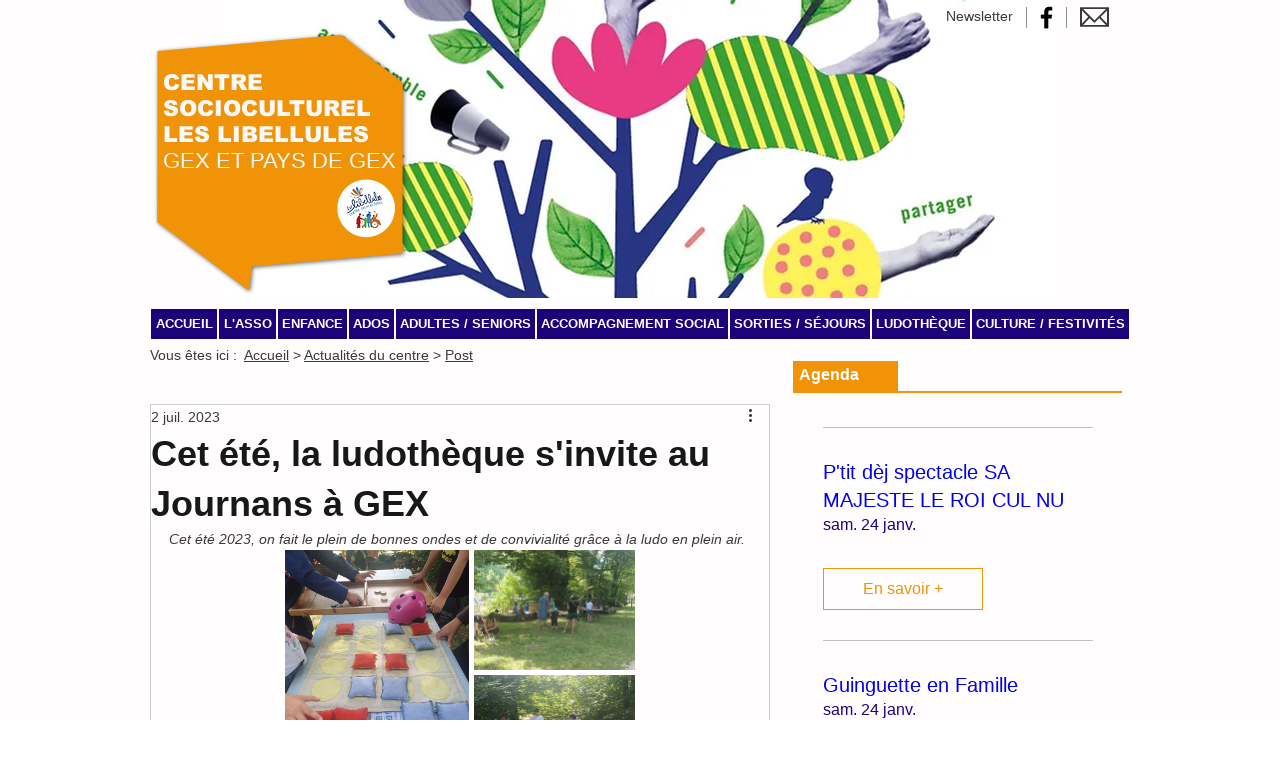

--- FILE ---
content_type: text/css; charset=utf-8
request_url: https://www.cscleslibellules.fr/_serverless/pro-gallery-css-v4-server/layoutCss?ver=2&id=6vbqv-not-scoped&items=3523_864_1152%7C3571_535_400%7C3519_1008_756%7C3547_734_550%7C3390_864_1152&container=550_350_678_720&options=gallerySizeType:px%7CenableInfiniteScroll:true%7CtitlePlacement:SHOW_ON_HOVER%7CimageMargin:5%7CgalleryLayout:0%7CisVertical:true%7CgallerySizePx:300%7CcubeType:fill%7CgalleryThumbnailsAlignment:none
body_size: 259
content:
#pro-gallery-6vbqv-not-scoped [data-hook="item-container"][data-idx="0"].gallery-item-container{opacity: 1 !important;display: block !important;transition: opacity .2s ease !important;top: 0px !important;left: 0px !important;right: auto !important;height: 246px !important;width: 184px !important;} #pro-gallery-6vbqv-not-scoped [data-hook="item-container"][data-idx="0"] .gallery-item-common-info-outer{height: 100% !important;} #pro-gallery-6vbqv-not-scoped [data-hook="item-container"][data-idx="0"] .gallery-item-common-info{height: 100% !important;width: 100% !important;} #pro-gallery-6vbqv-not-scoped [data-hook="item-container"][data-idx="0"] .gallery-item-wrapper{width: 184px !important;height: 246px !important;margin: 0 !important;} #pro-gallery-6vbqv-not-scoped [data-hook="item-container"][data-idx="0"] .gallery-item-content{width: 184px !important;height: 246px !important;margin: 0px 0px !important;opacity: 1 !important;} #pro-gallery-6vbqv-not-scoped [data-hook="item-container"][data-idx="0"] .gallery-item-hover{width: 184px !important;height: 246px !important;opacity: 1 !important;} #pro-gallery-6vbqv-not-scoped [data-hook="item-container"][data-idx="0"] .item-hover-flex-container{width: 184px !important;height: 246px !important;margin: 0px 0px !important;opacity: 1 !important;} #pro-gallery-6vbqv-not-scoped [data-hook="item-container"][data-idx="0"] .gallery-item-wrapper img{width: 100% !important;height: 100% !important;opacity: 1 !important;} #pro-gallery-6vbqv-not-scoped [data-hook="item-container"][data-idx="1"].gallery-item-container{opacity: 1 !important;display: block !important;transition: opacity .2s ease !important;top: 0px !important;left: 189px !important;right: auto !important;height: 120px !important;width: 161px !important;} #pro-gallery-6vbqv-not-scoped [data-hook="item-container"][data-idx="1"] .gallery-item-common-info-outer{height: 100% !important;} #pro-gallery-6vbqv-not-scoped [data-hook="item-container"][data-idx="1"] .gallery-item-common-info{height: 100% !important;width: 100% !important;} #pro-gallery-6vbqv-not-scoped [data-hook="item-container"][data-idx="1"] .gallery-item-wrapper{width: 161px !important;height: 120px !important;margin: 0 !important;} #pro-gallery-6vbqv-not-scoped [data-hook="item-container"][data-idx="1"] .gallery-item-content{width: 161px !important;height: 120px !important;margin: 0px 0px !important;opacity: 1 !important;} #pro-gallery-6vbqv-not-scoped [data-hook="item-container"][data-idx="1"] .gallery-item-hover{width: 161px !important;height: 120px !important;opacity: 1 !important;} #pro-gallery-6vbqv-not-scoped [data-hook="item-container"][data-idx="1"] .item-hover-flex-container{width: 161px !important;height: 120px !important;margin: 0px 0px !important;opacity: 1 !important;} #pro-gallery-6vbqv-not-scoped [data-hook="item-container"][data-idx="1"] .gallery-item-wrapper img{width: 100% !important;height: 100% !important;opacity: 1 !important;} #pro-gallery-6vbqv-not-scoped [data-hook="item-container"][data-idx="2"].gallery-item-container{opacity: 1 !important;display: block !important;transition: opacity .2s ease !important;top: 125px !important;left: 189px !important;right: auto !important;height: 121px !important;width: 161px !important;} #pro-gallery-6vbqv-not-scoped [data-hook="item-container"][data-idx="2"] .gallery-item-common-info-outer{height: 100% !important;} #pro-gallery-6vbqv-not-scoped [data-hook="item-container"][data-idx="2"] .gallery-item-common-info{height: 100% !important;width: 100% !important;} #pro-gallery-6vbqv-not-scoped [data-hook="item-container"][data-idx="2"] .gallery-item-wrapper{width: 161px !important;height: 121px !important;margin: 0 !important;} #pro-gallery-6vbqv-not-scoped [data-hook="item-container"][data-idx="2"] .gallery-item-content{width: 161px !important;height: 121px !important;margin: 0px 0px !important;opacity: 1 !important;} #pro-gallery-6vbqv-not-scoped [data-hook="item-container"][data-idx="2"] .gallery-item-hover{width: 161px !important;height: 121px !important;opacity: 1 !important;} #pro-gallery-6vbqv-not-scoped [data-hook="item-container"][data-idx="2"] .item-hover-flex-container{width: 161px !important;height: 121px !important;margin: 0px 0px !important;opacity: 1 !important;} #pro-gallery-6vbqv-not-scoped [data-hook="item-container"][data-idx="2"] .gallery-item-wrapper img{width: 100% !important;height: 100% !important;opacity: 1 !important;} #pro-gallery-6vbqv-not-scoped [data-hook="item-container"][data-idx="3"].gallery-item-container{opacity: 1 !important;display: block !important;transition: opacity .2s ease !important;top: 251px !important;left: 0px !important;right: auto !important;height: 166px !important;width: 221px !important;} #pro-gallery-6vbqv-not-scoped [data-hook="item-container"][data-idx="3"] .gallery-item-common-info-outer{height: 100% !important;} #pro-gallery-6vbqv-not-scoped [data-hook="item-container"][data-idx="3"] .gallery-item-common-info{height: 100% !important;width: 100% !important;} #pro-gallery-6vbqv-not-scoped [data-hook="item-container"][data-idx="3"] .gallery-item-wrapper{width: 221px !important;height: 166px !important;margin: 0 !important;} #pro-gallery-6vbqv-not-scoped [data-hook="item-container"][data-idx="3"] .gallery-item-content{width: 221px !important;height: 166px !important;margin: 0px 0px !important;opacity: 1 !important;} #pro-gallery-6vbqv-not-scoped [data-hook="item-container"][data-idx="3"] .gallery-item-hover{width: 221px !important;height: 166px !important;opacity: 1 !important;} #pro-gallery-6vbqv-not-scoped [data-hook="item-container"][data-idx="3"] .item-hover-flex-container{width: 221px !important;height: 166px !important;margin: 0px 0px !important;opacity: 1 !important;} #pro-gallery-6vbqv-not-scoped [data-hook="item-container"][data-idx="3"] .gallery-item-wrapper img{width: 100% !important;height: 100% !important;opacity: 1 !important;} #pro-gallery-6vbqv-not-scoped [data-hook="item-container"][data-idx="4"]{display: none !important;} #pro-gallery-6vbqv-not-scoped .pro-gallery-prerender{height:417px !important;}#pro-gallery-6vbqv-not-scoped {height:417px !important; width:350px !important;}#pro-gallery-6vbqv-not-scoped .pro-gallery-margin-container {height:417px !important;}#pro-gallery-6vbqv-not-scoped .pro-gallery {height:417px !important; width:350px !important;}#pro-gallery-6vbqv-not-scoped .pro-gallery-parent-container {height:417px !important; width:355px !important;}